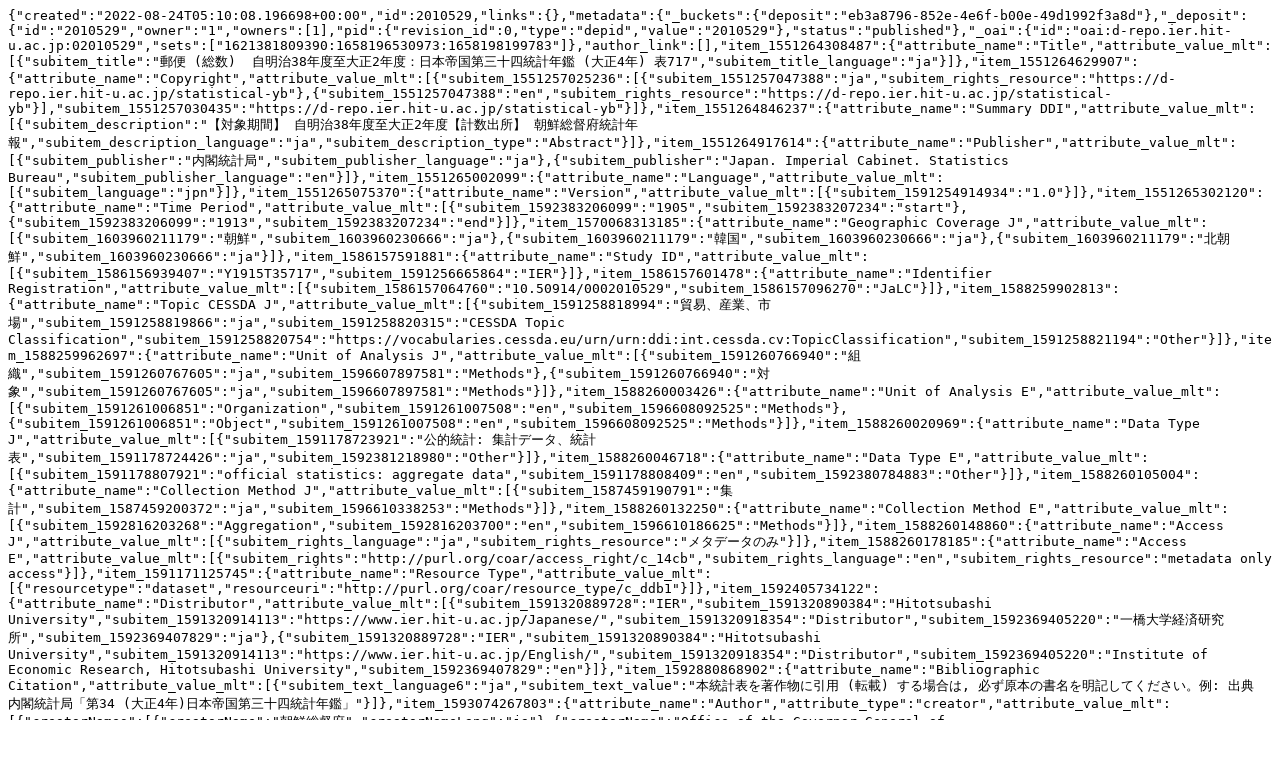

--- FILE ---
content_type: text/plain; charset=utf-8
request_url: https://d-repo.ier.hit-u.ac.jp/records/2010529/export/json
body_size: 2892
content:
{"created":"2022-08-24T05:10:08.196698+00:00","id":2010529,"links":{},"metadata":{"_buckets":{"deposit":"eb3a8796-852e-4e6f-b00e-49d1992f3a8d"},"_deposit":{"id":"2010529","owner":"1","owners":[1],"pid":{"revision_id":0,"type":"depid","value":"2010529"},"status":"published"},"_oai":{"id":"oai:d-repo.ier.hit-u.ac.jp:02010529","sets":["1621381809390:1658196530973:1658198199783"]},"author_link":[],"item_1551264308487":{"attribute_name":"Title","attribute_value_mlt":[{"subitem_title":"郵便 (総数)  自明治38年度至大正2年度：日本帝国第三十四統計年鑑 (大正4年) 表717","subitem_title_language":"ja"}]},"item_1551264629907":{"attribute_name":"Copyright","attribute_value_mlt":[{"subitem_1551257025236":[{"subitem_1551257047388":"ja","subitem_rights_resource":"https://d-repo.ier.hit-u.ac.jp/statistical-yb"},{"subitem_1551257047388":"en","subitem_rights_resource":"https://d-repo.ier.hit-u.ac.jp/statistical-yb"}],"subitem_1551257030435":"https://d-repo.ier.hit-u.ac.jp/statistical-yb"}]},"item_1551264846237":{"attribute_name":"Summary DDI","attribute_value_mlt":[{"subitem_description":"【対象期間】 自明治38年度至大正2年度【計数出所】 朝鮮総督府統計年報","subitem_description_language":"ja","subitem_description_type":"Abstract"}]},"item_1551264917614":{"attribute_name":"Publisher","attribute_value_mlt":[{"subitem_publisher":"内閣統計局","subitem_publisher_language":"ja"},{"subitem_publisher":"Japan. Imperial Cabinet. Statistics Bureau","subitem_publisher_language":"en"}]},"item_1551265002099":{"attribute_name":"Language","attribute_value_mlt":[{"subitem_language":"jpn"}]},"item_1551265075370":{"attribute_name":"Version","attribute_value_mlt":[{"subitem_1591254914934":"1.0"}]},"item_1551265302120":{"attribute_name":"Time Period","attribute_value_mlt":[{"subitem_1592383206099":"1905","subitem_1592383207234":"start"},{"subitem_1592383206099":"1913","subitem_1592383207234":"end"}]},"item_1570068313185":{"attribute_name":"Geographic Coverage J","attribute_value_mlt":[{"subitem_1603960211179":"朝鮮","subitem_1603960230666":"ja"},{"subitem_1603960211179":"韓国","subitem_1603960230666":"ja"},{"subitem_1603960211179":"北朝鮮","subitem_1603960230666":"ja"}]},"item_1586157591881":{"attribute_name":"Study ID","attribute_value_mlt":[{"subitem_1586156939407":"Y1915T35717","subitem_1591256665864":"IER"}]},"item_1586157601478":{"attribute_name":"Identifier Registration","attribute_value_mlt":[{"subitem_1586157064760":"10.50914/0002010529","subitem_1586157096270":"JaLC"}]},"item_1588259902813":{"attribute_name":"Topic CESSDA J","attribute_value_mlt":[{"subitem_1591258818994":"貿易、産業、市場","subitem_1591258819866":"ja","subitem_1591258820315":"CESSDA Topic Classification","subitem_1591258820754":"https://vocabularies.cessda.eu/urn/urn:ddi:int.cessda.cv:TopicClassification","subitem_1591258821194":"Other"}]},"item_1588259962697":{"attribute_name":"Unit of Analysis J","attribute_value_mlt":[{"subitem_1591260766940":"組織","subitem_1591260767605":"ja","subitem_1596607897581":"Methods"},{"subitem_1591260766940":"対象","subitem_1591260767605":"ja","subitem_1596607897581":"Methods"}]},"item_1588260003426":{"attribute_name":"Unit of Analysis E","attribute_value_mlt":[{"subitem_1591261006851":"Organization","subitem_1591261007508":"en","subitem_1596608092525":"Methods"},{"subitem_1591261006851":"Object","subitem_1591261007508":"en","subitem_1596608092525":"Methods"}]},"item_1588260020969":{"attribute_name":"Data Type J","attribute_value_mlt":[{"subitem_1591178723921":"公的統計: 集計データ、統計表","subitem_1591178724426":"ja","subitem_1592381218980":"Other"}]},"item_1588260046718":{"attribute_name":"Data Type E","attribute_value_mlt":[{"subitem_1591178807921":"official statistics: aggregate data","subitem_1591178808409":"en","subitem_1592380784883":"Other"}]},"item_1588260105004":{"attribute_name":"Collection Method J","attribute_value_mlt":[{"subitem_1587459190791":"集計","subitem_1587459200372":"ja","subitem_1596610338253":"Methods"}]},"item_1588260132250":{"attribute_name":"Collection Method E","attribute_value_mlt":[{"subitem_1592816203268":"Aggregation","subitem_1592816203700":"en","subitem_1596610186625":"Methods"}]},"item_1588260148860":{"attribute_name":"Access J","attribute_value_mlt":[{"subitem_rights_language":"ja","subitem_rights_resource":"メタデータのみ"}]},"item_1588260178185":{"attribute_name":"Access E","attribute_value_mlt":[{"subitem_rights":"http://purl.org/coar/access_right/c_14cb","subitem_rights_language":"en","subitem_rights_resource":"metadata only access"}]},"item_1591171125745":{"attribute_name":"Resource Type","attribute_value_mlt":[{"resourcetype":"dataset","resourceuri":"http://purl.org/coar/resource_type/c_ddb1"}]},"item_1592405734122":{"attribute_name":"Distributor","attribute_value_mlt":[{"subitem_1591320889728":"IER","subitem_1591320890384":"Hitotsubashi University","subitem_1591320914113":"https://www.ier.hit-u.ac.jp/Japanese/","subitem_1591320918354":"Distributor","subitem_1592369405220":"一橋大学経済研究所","subitem_1592369407829":"ja"},{"subitem_1591320889728":"IER","subitem_1591320890384":"Hitotsubashi University","subitem_1591320914113":"https://www.ier.hit-u.ac.jp/English/","subitem_1591320918354":"Distributor","subitem_1592369405220":"Institute of Economic Research, Hitotsubashi University","subitem_1592369407829":"en"}]},"item_1592880868902":{"attribute_name":"Bibliographic Citation","attribute_value_mlt":[{"subitem_text_language6":"ja","subitem_text_value":"本統計表を著作物に引用 (転載) する場合は, 必ず原本の書名を明記してください。例: 出典 内閣統計局「第34 (大正4年)日本帝国第三十四統計年鑑」"}]},"item_1593074267803":{"attribute_name":"Author","attribute_type":"creator","attribute_value_mlt":[{"creatorNames":[{"creatorName":"朝鮮総督府","creatorNameLang":"ja"},{"creatorName":"Office of the Governor-General of Korea","creatorNameLang":"en"}]}]},"item_1603811082773":{"attribute_name":"File Information","attribute_type":"file","attribute_value_mlt":[{"accessrole":"open_access","filename":"1915_2_35_717.pdf","format":"application/pdf","mimetype":"application/pdf","url":{"label":"Original Image","objectType":"dataset","url":"https://d-repo.ier.hit-u.ac.jp/record/2010529/files/1915_2_35_717.pdf"},"version_id":"df2ed3f8-a8c1-4393-bbd5-7dca649ed538"}]},"item_1606717399103":{"attribute_name":"Geographic Coverage E","attribute_value_mlt":[{"subitem_1603960373141":"Korea","subitem_1603960374367":"en"},{"subitem_1603960373141":"Korea, Republic of","subitem_1603960374367":"en"},{"subitem_1603960373141":"Korea, Democratic People's Republic of","subitem_1603960374367":"en"}]},"item_1607048755062":{"attribute_name":"Topic CESSDA E","attribute_value_mlt":[{"subitem_1591259686465":"TRADE, INDUSTRY AND MARKETS","subitem_1591259687137":"en","subitem_1591259687617":"CESSDA Topic Classification","subitem_1591259688049":"https://vocabularies.cessda.eu/urn/urn:ddi:int.cessda.cv:TopicClassification","subitem_1591259688513":"Other"}]},"item_1619748067853":{"attribute_name":"DDI_topicJSYCj","attribute_value_mlt":[{"subitem_1619747901329":"情報通信","subitem_1619747918205":"ja","subitem_1619747932790":"Japan Statistical Yearbook Classification","subitem_1619747955117":"Other"},{"subitem_1619747901329":"サービス産業","subitem_1619747918205":"ja","subitem_1619747932790":"Japan Statistical Yearbook Classification","subitem_1619747955117":"Other"}]},"item_1619748578692":{"attribute_name":"DDI_topicJSYCe","attribute_value_mlt":[{"subitem_1619748310194":"Information and Communication","subitem_1619748327160":"en","subitem_1619748338581":"Japan Statistical Yearbook Classification","subitem_1619748342239":"Other"},{"subitem_1619748310194":"Services Industry","subitem_1619748327160":"en","subitem_1619748338581":"Japan Statistical Yearbook Classification","subitem_1619748342239":"Other"}]},"item_1622265152830":{"attribute_name":"Original Publication","attribute_value_mlt":[{"bibliographicIssueDates":{"bibliographicIssueDate":"1915-11-28","bibliographicIssueDateType":"Issued"},"bibliographicPageEnd":"943","bibliographicPageStart":"943","bibliographicVolumeNumber":"34","bibliographic_titles":[{"bibliographic_title":"日本帝国第三十四統計年鑑","bibliographic_titleLang":"ja"},{"bibliographic_title":"Statistical Yearbook of Imperial Japan","bibliographic_titleLang":"en"}]}]},"item_title":"郵便 (総数)  自明治38年度至大正2年度：日本帝国第三十四統計年鑑 (大正4年) 表717","item_type_id":"40003","owner":"1","path":["1658198199783"],"pubdate":{"attribute_name":"PubDate","attribute_value":"2022-07-29"},"publish_date":"2022-07-29","publish_status":"0","recid":"2010529","relation_version_is_last":true,"title":["郵便 (総数)  自明治38年度至大正2年度：日本帝国第三十四統計年鑑 (大正4年) 表717"],"weko_creator_id":"1","weko_shared_id":-1},"updated":"2022-12-20T10:46:14.419575+00:00"}